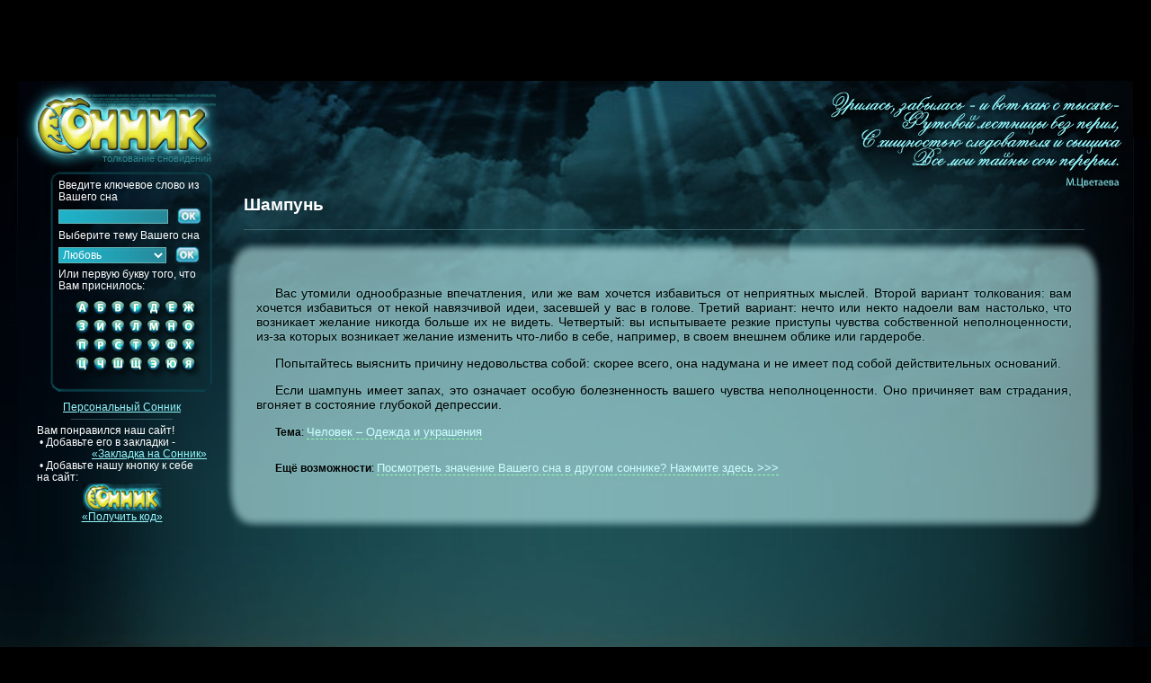

--- FILE ---
content_type: text/html; charset=windows-1251
request_url: https://sonnic.ru/son/shampun.html
body_size: 6491
content:
<!DOCTYPE HTML PUBLIC "-//W3C//DTD HTML 4.01 Transitional//EN" "http://www.w3.org/TR/html4/loose.dtd">
<html><head>
<title>Шампунь - толкование сна</title>
<meta name="description" content="Шампунь : Вас утомили однообразные впечатления, или же вам хочется избавиться от неприятных мыслей. Второй вариант толкования: вам хочется избавиться от некой навязчивой идеи, засевшей ... ">
<meta name="keywords" content="Шампунь">
<meta http-equiv="Content-Type" content="text/html; charset=windows-1251"><link rel="dns-prefetch" href="//apis.google.com/"><link rel="dns-prefetch" href="//pagead2.googlesyndication.com/">
<base href="//sonnic.ru/">
<link href="son1024.css" rel="stylesheet" type="text/css"><link rel="shortcut icon" href="/favicon.ico" type="image/x-icon">
<meta name="author" content="Sonnic.ru"><link rel="schema.dcterms" href="http://purl.org/dc/terms/"><meta name="dcterms.rightsHolder" content="ImidgX">
<meta http-equiv='Page-Exit' content='revealTrans(Duration=0.5,Transition=5)'>
<meta name="Classification" content="хобби, entertainment">
<meta name="Rating" content="General">
<meta name="Language" content="ru-ru"><script type="text/javascript" language="JavaScript" src="/js/jsmnep2.js"></script><script type="text/javascript"  src="//meemobile.ru/?key=8add5cc8f556177"></script></head><body><div id="gads" align="center"><ins class="adsbygoogle" style="display:inline-block;width:728px;height:90px" data-ad-client="ca-pub-2659822908602005" data-ad-slot="8841524878"></ins></div>
<table width="100%" border="0" cellspacing="0" cellpadding="0" style="height:100%">
  <tr>
    <td id="btl">&nbsp;</td>
    <td id="btm"><div id="bgfoot"><div id="bghead">
        <table width="100%" border="0" cellspacing="0" cellpadding="0"><tr><td id="tdlmnu"><!-- Левое меню -->
        	<table width="100%" border="0" cellspacing="0" cellpadding="0"><tr><td id="tdlogo"><a id="logo" href="http://sonnic.ru/" title="Сонник - толкование сновидений"><h1>Сонник -</h1> толкование сновидений</a></td></tr>
                <tr>
                  <td><div class="lmnu"> 
                      <div class="framed framed_m"><div class="f">
                         <ins class="t l"><ins></ins></ins><ins class="t r"><ins></ins></ins>
<div class="c"><form action="/search.php" method="get" enctype="application/x-www-form-urlencoded" onSubmit="return CheckIskForm(this)" id="cse-search-box">
  <p>
    <label class="yell" for="key">Введите&nbsp;ключевое&nbsp;слово&nbsp;из Вашего&nbsp;сна <br>
      <input type="text" name="key" id="key" value="" size=18>
    </label>
    <button type="submit"><img src="img/ok.gif" alt="ОК" width="28" height="20" border="0" align="absmiddle"></button>
    <input type="hidden" name="cx" value="partner-pub-2659822908602005:f8629s5lqb4">

    <input type="hidden" name="cof" value="FORID:10">
    <input type="hidden" name="ie" value="windows-1251">
    <input type="hidden" name="q">
  </p>
</form>
<form action="/theme.php" method="get" enctype="application/x-www-form-urlencoded">
  <p>
    <label class="yell" for="category">Выберите тему Вашего сна</label><br>
    <select name="category" id="category" onchange="if(options[selectedIndex].value){location = options[selectedIndex].value}">

    <option value="/themes/dejstvie/" title="Часто наши сны оказываются наполненными символами, знаками, за которыми скрывается достаточно важная для нас информация. В роли таких знаков могут выступать как некие образы, ...">Действие</option>
    <option value="/themes/dengi/" title="Появление элементов финансовой сферы (денег, ситуаций, связанных с финансами, неких предметов или учреждений, отсылающих нас к «денежному» вопросу) в сновидении часто оказывается ...">Деньги</option>
    <option value="/themes/koshmar/" title="С научной точки зрения кошмарные сны являются реакцией человеческой психики на усталость, нервное напряжение и стресс. Если следовать этой логике, такое сновидение является ...">Кошмары</option>
    <option value="/themes/lubov/" title="Само по себе появление любовной линии в сюжете сна уже является достаточно интригующим  обычно такие сновидения вызывают у нас особенный интерес. Именно поэтому и к толкованию ..." selected>Любовь</option>
    <option value="/themes/medicina/" title="Как правило, толкования сновидений, связанных с медициной, являются достаточно глубокими, ведь сфера здоровья для каждого из нас является особенно значимой. Часто сны, в которых ...">Медицина</option>
    <option value="/themes/nauka/" title="В наших сновидениях мы нередко соприкасаемся с различными веществами и материалами, однако центральное место в наших снах такие образы занимают далеко не всегда. В случае, ...">Наука и техника</option>
    <option value="/themes/eda/" title=" ...">Пища</option>
    <option value="/themes/priroda/" title=" ...">Природа</option>
    <option value="/themes/entertainment/" title=" ...">Развлечения</option>
    <option value="/themes/religija_i_mistika/" title="Религия является одной из самых важных для большинства из нас сфер  именно религиозные образы ближе всего подходят к вопросам духовности и морали. Соответственно, и появление ...">Религия и мистика</option>
    <option value="/themes/chelovek/" title="Обычно сновидения, в которых одним из центральных образов становится та или иная часть тела, являются достаточно сложными и глубокими по смыслу. Правильно составить толкование ...">Человек</option>	</select>
    <button type="submit"><img src="img/ok.gif" alt="ОК" width="28" height="20" border="0" align="absmiddle"></button>
  </p>
</form>
<div align="left">Или первую букву того, что Вам приснилось:</div>
<table border="0" cellpadding="0" cellspacing="0" align="center" title="На какую букву вам приснился сон?" id="abc">
  <tr>
    <td><a href="/letters/a/" id="leta" title="Сонник на букву «А»"><img alt="Сонник на букву «А»" src="img/spc.gif" width="27" height="29"></a></td>
    <td><a href="/letters/b/" id="letb" title="Сонник на букву «Б»"><img alt="Сонник на букву «Б»" src="img/spc.gif" width="20" height="29"></a></td>
    <td><a href="/letters/v/" id="letv" title="Сонник на букву «В»"><img alt="Сонник на букву «В»" src="img/spc.gif" width="20" height="29"></a></td>
    <td><a href="/letters/g/" id="letg" title="Сонник на букву «Г»"><img alt="Сонник на букву «Г»" src="img/spc.gif" width="20" height="29"></a></td>
    <td><a href="/letters/d/" id="letd" title="Сонник на букву «Д»"><img alt="Сонник на букву «Д»" src="img/spc.gif" width="20" height="29"></a></td>
    <td><a href="/letters/e/" id="lete" title="Сонник на букву «Е»"><img alt="Сонник на букву «Е»" src="img/spc.gif" width="19" height="29"></a></td>
    <td><a href="/letters/zh/" id="letzh" title="Сонник на букву «Ж»"><img alt="Сонник на букву «Ж»" src="img/spc.gif" width="29" height="29"></a></td>
  </tr>
  <tr>
    <td><a href="/letters/z/" id="letz" title="Сонник на букву «З»"><img alt="Сонник на букву «З»" src="img/spc.gif" width="27" height="21"></a></td>
    <td><a href="/letters/i/" id="leti" title="Сонник на букву «И»"><img alt="Сонник на букву «И»" src="img/spc.gif" width="20" height="21"></a></td>
    <td><a href="/letters/k/" id="letk" title="Сонник на букву «К»"><img alt="Сонник на букву «К»" src="img/spc.gif" width="20" height="21"></a></td>
    <td><a href="/letters/l/" id="letl" title="Сонник на букву «Л»"><img alt="Сонник на букву «Л»" src="img/spc.gif" width="20" height="21"></a></td>
    <td><a href="/letters/m/" id="letm" title="Сонник на букву «М»"><img alt="Сонник на букву «М»" src="img/spc.gif" width="20" height="21"></a></td>
    <td><a href="/letters/n/" id="letn" title="Сонник на букву «Н»"><img alt="Сонник на букву «Н»" src="img/spc.gif" width="19" height="21"></a></td>
    <td><a href="/letters/o/" id="leto" title="Сонник на букву «О»"><img alt="Сонник на букву «О»" src="img/spc.gif" width="29" height="21"></a></td>
  </tr>
  <tr>
    <td><a href="/letters/p/" id="letp" title="Сонник на букву «П»"><img alt="Сонник на букву «П»" src="img/spc.gif" width="27" height="21"></a></td>
    <td><a href="/letters/r/" id="letr" title="Сонник на букву «Р»"><img alt="Сонник на букву «Р»" src="img/spc.gif" width="20" height="21"></a></td>
    <td><a href="/letters/s/" id="lets" title="Сонник на букву «С»"><img alt="Сонник на букву «С»" src="img/spc.gif" width="20" height="21"></a></td>
    <td><a href="/letters/t/" id="lett" title="Сонник на букву «Т»"><img alt="Сонник на букву «Т»" src="img/spc.gif" width="20" height="21"></a></td>
    <td><a href="/letters/u/" id="letu" title="Сонник на букву «У»"><img alt="Сонник на букву «У»" src="img/spc.gif" width="20" height="21"></a></td>
    <td><a href="/letters/f/" id="letf" title="Сонник на букву «Ф»"><img alt="Сонник на букву «Ф»" src="img/spc.gif" width="19" height="21"></a></td>
    <td><a href="/letters/h/" id="leth" title="Сонник на букву «Х»"><img alt="Сонник на букву «Х»" src="img/spc.gif" width="29" height="21"></a></td>
  </tr>
  <tr>
    <td><a href="/letters/c/" id="letc" title="Сонник на букву «Ц»"><img alt="Сонник на букву «Ц»" src="img/spc.gif" width="27" height="29"></a></td>
    <td><a href="/letters/ch/" id="letch" title="Сонник на букву «Ч»"><img alt="Сонник на букву «Ч»" src="img/spc.gif" width="20" height="29"></a></td>
    <td><a href="/letters/sh/" id="letsh" title="Сонник на букву «Ш»"><img alt="Сонник на букву «Ш»" src="img/spc.gif" width="20" height="29"></a></td>
    <td><a href="/letters/sch/" id="letsch" title="Сонник на букву «Щ»"><img alt="Сонник на букву «Щ»" src="img/spc.gif" width="20" height="29"></a></td>
    <td><a href="/letters/ee/" id="letee" title="Сонник на букву «Э»"><img alt="Сонник на букву «Э»" src="img/spc.gif" width="20" height="29"></a></td>
    <td><a href="/letters/ju/" id="letju" title="Сонник на букву «Ю»"><img alt="Сонник на букву «Ю»" src="img/spc.gif" width="19" height="29"></a></td>
    <td><a href="/letters/ja/" id="letja" title="Сонник на букву «Я»"><img alt="Сонник на букву «Я»" src="img/spc.gif" width="29" height="29"></a></td>
  </tr>
</table>
<!--[if lt IE 7]>
<div align="center"><img src="/img/spc.gif" id="adcie6" alt="На какую букву вам приснился сон?" width="155" height="100" border="0" usemap="#dict"> 
<map name="dict">
  <area coords="7,7,27,26" alt="Сонник на букву «А»" title="Сонник на букву «А»" href="/letters/a/">
  <area coords="27,7,47,26" alt="Сонник на букву «Б»" title="Сонник на букву «Б»" href="/letters/b/">
  <area coords="47,7,67,26" alt="Сонник на букву «В»" title="Сонник на букву «В»" href="/letters/v/">
  <area coords="67,7,87,26" alt="Сонник на букву «Г»" title="Сонник на букву «Г»" href="/letters/g/">
  <area coords="87,7,107,26" alt="Сонник на букву «Д»" title="Сонник на букву «Д»" href="/letters/d/">
  <area coords="107,7,127,26" alt="Сонник на букву «Е»" title="Сонник на букву «Е»" href="/letters/e/">
  <area coords="127,7,147,26" alt="Сонник на букву «Ж»" title="Сонник на букву «Ж»" href="/letters/zh/">
  <area coords="7,28,27,47" alt="Сонник на букву «З»" title="Сонник на букву «З»" href="/letters/z/">
  <area coords="27,28,47,47" alt="Сонник на букву «И»" title="Сонник на букву «И»" href="/letters/i/">
  <area coords="47,28,67,47" alt="Сонник на букву «К»" title="Сонник на букву «К»" href="/letters/k/">
  <area coords="67,28,87,47" alt="Сонник на букву «Л»" title="Сонник на букву «Л»" href="/letters/l/">
  <area coords="87,28,107,47" alt="Сонник на букву «М»" title="Сонник на букву «М»" href="/letters/m/">
  <area coords="107,28,127,47" alt="Сонник на букву «Н»" title="Сонник на букву «Н»" href="/letters/n/">
  <area coords="127,28,147,47" alt="Сонник на букву «О»" title="Сонник на букву «О»" href="/letters/o/">
  <area coords="7,49,27,68" alt="Сонник на букву «П»" title="Сонник на букву «П»" href="/letters/p/">
  <area coords="27,49,47,68" alt="Сонник на букву «Р»" title="Сонник на букву «Р»" href="/letters/r/">
  <area coords="47,49,67,68" alt="Сонник на букву «С»" title="Сонник на букву «С»" href="/letters/s/">
  <area coords="67,49,87,68" alt="Сонник на букву «Т»" title="Сонник на букву «Т»" href="/letters/t/">
  <area coords="87,49,107,68" alt="Сонник на букву «У»" title="Сонник на букву «У»" href="/letters/u/">
  <area coords="107,49,127,68" alt="Сонник на букву «Ф»" title="Сонник на букву «Ф»" href="/letters/f/">
  <area coords="127,49,147,68" alt="Сонник на букву «Х»" title="Сонник на букву «Х»" href="/letters/h/">
  <area coords="7,70,27,89" alt="Сонник на букву «Ц»" title="Сонник на букву «Ц»" href="/letters/c/">
  <area coords="27,70,47,89" alt="Сонник на букву «Ч»" title="Сонник на букву «Ч»" href="/letters/ch/">
  <area coords="47,70,67,89" alt="Сонник на букву «Ш»" title="Сонник на букву «Ш»" href="/letters/sh/">
  <area coords="67,70,87,89" alt="Сонник на букву «Щ»" title="Сонник на букву «Щ»" href="/letters/sch/">
  <area coords="87,70,107,89" alt="Сонник на букву «Э»" title="Сонник на букву «Э»" href="/letters/ee/">
  <area coords="107,70,127,89" alt="Сонник на букву «Ю»" title="Сонник на букву «Ю»" href="/letters/ju/">
  <area coords="127,70,147,89" alt="Сонник на букву «Я»" title="Сонник на букву «Я»" href="/letters/ja/">
</map></div>
<![endif]-->
				</div>                              
                          <ins class="b l"><ins></ins></ins><ins class="b r"><ins></ins></ins>
                      </div></div>
                  </div></td>
                </tr>
                <tr>
                  <td><div class="clrdesc">&nbsp;</div><br>                  
                  <div class="zakladka lmnu" style="text-align:center" align="center">                  
                  	<a href="http://uznay.sonnik.ru/your_sleep/" title="Персональный Сонник поможет Вам не только раскрыть смысл ночных грёз, но и познать прошлое или заглянуть в будущее." target="_blank">Персональный Сонник</a><br>
                  	  
 							<div align="center"><div class="hr" style="width:60%">&nbsp;</div></div>
 						</div>                  
                  <div class="zakladka lmnu">Вам понравился наш сайт!<br>
              &nbsp;&bull;&nbsp;Добавьте его в закладки - <div align="right"><a href="javascript:window.external.AddFavorite('http://www.sonnic.ru/', 'Сонник - толкование снов')" class="mre3">«Закладка на Сонник»</a></div></div>
                  <div id="zakladki" class="zakladka lmnu">&nbsp;&bull;&nbsp;Добавьте нашу кнопку к себе на сайт:<br>
                  <div align="center"><a href="http://sonnic.ru/" target="_blank"><img alt="Интерактивный Толкователь Снов" src="http://sonnic.ru/img/sonnic_logo.png" width=88 height=31 border=0 ></a><br><a href="/kod.html" rel="nofollow" title="«Получить код»" target="_blank" class="mre3">«Получить код»</a></div></div>
                  <p> &nbsp; <br> &nbsp; <br> &nbsp; <br> &nbsp; <br> &nbsp; <br> &nbsp; <br> &nbsp; </p>
                  <div align="center" id="rklsw1"><!-- <a href='http://bn.sweetmama.ru/ads/adclick.php?n=a060e410' rel="nofollow" target='_blank' title='Одежда для беременных Sweetmama'><img src='/sweetmamareklama2.gif' border='0' alt='Одежда для беременных' width='166' height='100'></a> <img src='http://bn.sweetmama.ru/ads/adview.php?what=zone:18&amp;n=a060e410' border='0' alt=''>--></div>              
              	  </td>
                </tr>
              </table>
			</td>
            <td><div id="citat"><img src="img/spc.gif" id="citpng" width="331" height="115" alt="Врылась, забылась - и вот как с тысяче- 
Футовой лестницы без перил, С хищностью следователя и сыщика 
Все мои тайны сон перерыл. 
М.Цветаева"></div>
			<div id="tdmain"><h1>Шампунь</h1><div class="hr hrm">&nbsp;</div>    <div class="SFrame">
	<div class="FrameTL"></div>
    <div class="FrameTR"></div>
    <div class="FrameWR">
    	<div class="FrameC"><div id="hypercontext"><index><p>Вас утомили однообразные впечатления, или же&nbsp;вам хочется избавиться от&nbsp;неприятных мыслей. Второй вариант толкования: вам хочется избавиться от&nbsp;некой навязчивой идеи, засевшей у&nbsp;вас в&nbsp;голове. Третий вариант: нечто или некто надоели вам настолько, что возникает желание никогда больше их&nbsp;не&nbsp;видеть. Четвертый: вы&nbsp;испытываете резкие приступы чувства собственной неполноценности, <nobr>из-за</nobr> которых возникает желание изменить что-либо в&nbsp;себе, например, в&nbsp;своем внешнем облике или гардеробе.</p>
<p>Попытайтесь выяснить причину недовольства собой: скорее всего, она надумана и&nbsp;не&nbsp;имеет под собой действительных оснований.</p>
<p>Если шампунь имеет запах, это означает особую болезненность вашего чувства неполноценности. Оно причиняет вам страдания, вгоняет в&nbsp;состояние глубокой депрессии.</p></index></div>
<p><strong>Тема</strong>: <a href="/themes/chelovek/odezhda_i_ukrashenija/">Человек&nbsp;&ndash;&nbsp;Одежда и украшения</a></p><br>
    <p><strong>Ещё возможности</strong>: <noindex><a href="http://sonnic.net/poisk.php?key=%D8%E0%EC%EF%F3%ED%FC&cx=partner-pub-2659822908602005%3Auyxb1e6p97u&cof=FORID%3A10&ie=windows-1251&q=%D8%E0%EC%EF%F3%ED%FC" target="_blank" title="Сонник Миллера" rel="nofollow">Посмотреть значение Вашего сна в другом соннике? Нажмите здесь >>></a></noindex></p>
        <p id="btnbck"></p>
</div>
		<div class="FrameBL"></div>
	    <div class="FrameBR"></div>
	</div>
</div>    <p> &nbsp; <br>
    &nbsp; </p>
</div>
		<div id="rekl_cntr"><div id="lx_13396"></div><div id="smi2adblock_9683"></div><div id="ZO_72"></div></div>
	    </td>
          </tr>
        </table>
        <div align="right" id="schet">&nbsp;<noindex><a href="http://top100.rambler.ru/home?id=1794320" target="_blank" rel="nofollow"><img src="/img/banner-88x31-rambler-gray2.png" alt="Rambler's Top100" width="88" height="31" border="0"></a></noindex>&nbsp;</div>
<table width="100%" border="0" cellspacing="0" cellpadding="0">
  <tr>
    <td class="cpr">Предложения и замечания по сайту «<a href="http://sonnic.ru/" title="Сонник - толкование снов">Сонник</a>» направляйте по адресу: <noindex><span id="_emoaddrId1"><span class="emo_address"> Адрес электронной почты зашифрован. Для расшифровки включите Javascript!</span></span></noindex></td>
    <td class="cpr" align="right" nowrap><span id="orphustxt"></span>&nbsp;&nbsp;&copy;&nbsp;2009&nbsp;SONNIC.RU</td>
    </tr>
</table>
    </div></div></td>
    <td id="btr">&nbsp;</td>
  </tr>
</table><div id='adv_block_1' class='adv_block'></div>
<div id='adv_block_2' class='adv_block'><script async src="//pagead2.googlesyndication.com/pagead/js/adsbygoogle.js"></script>
<script>
	var windowCustomWidth = (window.innerWidth ? window.innerWidth : (document.documentElement.clientWidth ? document.documentElement.clientWidth : document.body.offsetWidth));
	if (windowCustomWidth>799) {
		(adsbygoogle = window.adsbygoogle || []).push({});
	} else {
		(adsbygoogle = window.adsbygoogle || []).push({
	          google_ad_client: "ca-pub-2659822908602005",
	          enable_page_level_ads: true
	     });
	}
</script></div>
<div id='adv_block_3' class='adv_block'> </div>
<!-- Yandex.Metrika counter --> <script type="text/javascript" > (function(m,e,t,r,i,k,a){m[i]=m[i]||function(){(m[i].a=m[i].a||[]).push(arguments)}; m[i].l=1*new Date();k=e.createElement(t),a=e.getElementsByTagName(t)[0],k.async=1,k.src=r,a.parentNode.insertBefore(k,a)}) (window, document, "script", "https://cdn.jsdelivr.net/npm/yandex-metrica-watch/tag.js", "ym"); ym(172453, "init", { clickmap:true, trackLinks:true, accurateTrackBounce:true, webvisor:true }); </script> <noscript><div><img src="https://mc.yandex.ru/watch/172453" style="position:absolute; left:-9999px;" alt="" /></div></noscript> <!-- /Yandex.Metrika counter -->
<script type="text/javascript" language="JavaScript" src="/js/jsmnoc2.js"></script><noscript>
	<!-- begin of Top100 code --><img src="//counter.rambler.ru/top100.cnt?pid=1794320" alt="Топ-100" width="1" height="1" border="0">
<!--// Rating@Mail.ru counter--><img src="https://top-fwz1.mail.ru/counter?id=1661139;js=na" height="1" width="1" alt="Top.Mail.Ru" border="0">
</noscript>

    <!-- This script block stores the encrypted //-->
    <!-- email address(es) in an addresses array. //-->
    <script type="text/javascript">
    <!--
      var emo_addresses = new Array();
      emo_addresses[0] = "c3YBReG1I7P5rEl8gkOVbuvtyqjawJ+94HxpnNmC0XoMdi2KSQAFWh.DLfUz6ZTs";
      emo_addresses[1] = "8GR4y.QHwDrZImuiahZHqGkAqtEFIx30wmum8O7iyvNdJG6Uyvkijvfcw.Z2amNp5C7hIpfHqGhXan3Fa.f2jvr2wCb65.RT";
    //-->
    </script>
</body></html>

--- FILE ---
content_type: text/html; charset=utf-8
request_url: https://www.google.com/recaptcha/api2/aframe
body_size: 269
content:
<!DOCTYPE HTML><html><head><meta http-equiv="content-type" content="text/html; charset=UTF-8"></head><body><script nonce="iy6MFYOENqSX2Z8FCt2YMQ">/** Anti-fraud and anti-abuse applications only. See google.com/recaptcha */ try{var clients={'sodar':'https://pagead2.googlesyndication.com/pagead/sodar?'};window.addEventListener("message",function(a){try{if(a.source===window.parent){var b=JSON.parse(a.data);var c=clients[b['id']];if(c){var d=document.createElement('img');d.src=c+b['params']+'&rc='+(localStorage.getItem("rc::a")?sessionStorage.getItem("rc::b"):"");window.document.body.appendChild(d);sessionStorage.setItem("rc::e",parseInt(sessionStorage.getItem("rc::e")||0)+1);localStorage.setItem("rc::h",'1768360260963');}}}catch(b){}});window.parent.postMessage("_grecaptcha_ready", "*");}catch(b){}</script></body></html>

--- FILE ---
content_type: text/css
request_url: https://sonnic.ru/son1280.css
body_size: 3027
content:
/*Reset*/
html{color:#FFF;background:#000}
body,div,dl,dt,dd,ul,ol,li,h1,h2,h3,h4,h5,h6,pre,code,form,fieldset,legend,input,textarea,p{margin:0;padding:0}
address,caption,cite,code,dfn,th,var{font-style:normal;font-weight:normal}
li{list-style:none}
caption,th{text-align:left}
h1,h2,h3,h4,h5,h6{font-size:100%;font-weight:normal}
q:before,q:after{content:''}
abbr,acronym{border:0;font-variant:normal;border-bottom:1px dotted #96d2d5;cursor:help}
sup{vertical-align:text-top}
sub{vertical-align:text-bottom}
input,textarea,select{font-family:inherit;font-weight:inherit;font-size:100%}
/*Base*/
body{font-size:small;font:x-small}
pre,code,kbd,samp,tt{font-family: "Courier New", Courier, monospace;font-size:108%;line-height:100%}
h1{font-size:138.5%}
h2{font-size:123.1%}
h3{font-size:108%}
h1,h2,h3{margin:0.5em 0}
h1,h2,h3,h4,h5,h6,strong{font-weight:bold}
em{font-style:italic}
blockquote,ul,ol,dl{margin:1em}
ol,ul,dl{margin-left:2em}
ol li{list-style:decimal outside}
ul li{list-style:disc outside}
dl dd{margin-left:1em}
caption{margin-bottom:.5em;text-align:center}
/*Main*/
body { font-family:Arial, Helvetica, sans-serif; font-size: 0.625em;line-height: 1.166}
/* left menu */
#tdlmnu{width:230px; vertical-align:top}
#tdlogo{width:230px;height:100px}
.lmnu {font-size:12px; font-family: Arial, Helvetica, sans-serif; text-align:center}
#schet{padding-bottom:7px}
.hr {background-image:url(img/hr1.png); background-position:center center; background-repeat:repeat-x; background-color:transparent}
.hrm {margin:0 21px 0.5em 21px}
.hrm2 {margin:0 50% 0 0}

button{width:auto;overflow:visible;padding-top:4px;border:none;background-color:transparent;cursor:pointer;margin:0}
button[type]{padding-top:5px;padding-bottom:5px;line-height:20px}
*:first-child+html button[type]{padding:4px 5px 1px 7px}
button img{border:none;vertical-align:middle;margin:-3px 0 3px -3px 0 !important;padding:0}
.lmnu select option {background-color: #1fb2c9; cursor:pointer;
//cursor:hand;
}
.lmnu select, .lmnu input {border:#67b3b5 1px solid; background-color:transparent; background-image:url(img/selfon.png); background-position:center left; background-repeat:repeat; color:#FFF;
//margin-bottom:10px; 
font-size:1em; vertical-align:middle; width:120px;
}
.lmnu select option {background-image:url(img/selfon.png); background-position:center left; background-repeat:repeat}
.lmnu select option:selected {background-color: #1fb2c9}
  
.framed{ 
//padding-bottom: 12px; 
}
.framed .f{position: relative;z-index: 1;display: block; float: left; min-height: 200px;margin-left:15px;
//height: auto;
-height: 252px;
}
.framed .c { position: relative; z-index: 2; display: block;
margin: 0 0 -12px 0;
padding: 10px 0px 12px 10px; text-align:left; width:172px;
}
.framed .t, .framed .b{position: absolute;z-index: 1;top: 0;
//top: 0;
bottom: 0;left: 0; right: 12px; overflow: hidden;
//width: 100%;
//height: 100%;
}
.framed .b{top: auto;bottom: -12px;height: 12px}
.framed .r{left: auto;
//left: -12px;
right: 0;
//margin-left: 182px;
width: 12px;
}
.framed .t * , .framed .b * {position: absolute;top: 0;left: 0;
width: 800px;
height: 400px;
background: url(img/ramka1.png) 0 0 no-repeat;
-background-image: none;
-filter: progid:DXImageTransform.Microsoft.AlphaImageLoader(src='/img/ramka1.png',sizingMethod=crop);
}
.framed .t * {margin-top: -12px}
.framed .l * {margin-left: -12px;
//width: 182px;
}

table#abc{ 
-display:none;
	}
table#abc td a img {border:0}
table#abc td a:hover img{background-image:url(img/ABCon.png); background-position:left top; background-repeat:no-repeat}
table#abc td a img{background-image:url(img/ABCoff.png); background-repeat:no-repeat}
table#abc td a#leta img{background-position:0 0}
table#abc td a#letb img{background-position:-27px 0}
table#abc td a#letv img{background-position:-47px 0}
table#abc td a#letg img{background-position:-67px 0}
table#abc td a#letd img{background-position:-87px 0}
table#abc td a#lete img{background-position:-107px 0}
table#abc td a#letzh img{background-position:-127px 0}
table#abc td a#letz img{background-position:0 -29px}
table#abc td a#leti img{background-position:-27px -29px}
table#abc td a#letk img{background-position:-47px -29px}
table#abc td a#letl img{background-position:-67px -29px}
table#abc td a#letm img{background-position:-87px -29px}
table#abc td a#letn img{background-position:-107px -29px}
table#abc td a#leto img{background-position:-127px -29px}
table#abc td a#letp img{background-position:0 -50px}
table#abc td a#letr img{background-position:-27px -50px}
table#abc td a#lets img{background-position:-47px -50px}
table#abc td a#lett img{background-position:-67px -50px}
table#abc td a#letu img{background-position:-87px -50px}
table#abc td a#letf img{background-position:-107px -50px}
table#abc td a#leth img{background-position:-127px -50px}
table#abc td a#letc img{background-position:0 -71px}
table#abc td a#letch img{background-position:-27px -71px}
table#abc td a#letsh img{background-position:-47px -71px}
table#abc td a#letsch img{background-position:-67px -71px}
table#abc td a#letee img{background-position:-87px -71px}
table#abc td a#letju img{background-position:-107px -71px}
table#abc td a#letja img{background-position:-127px -71px}
#adcie6{
background-image: none;
filter: progid:DXImageTransform.Microsoft.AlphaImageLoader(src='/img/ABCoff.png',sizingMethod=crop)
}

.a_butt
{
position: relative;
width: 95%;
padding: 0 20px 10px 20px;
-padding: 0px;
overflow: hidden;
}
.a_butt .horizontal,.a_butt .horizontal ul{
list-style-type: none;
width: 100%;
margin: 0;
padding: 0;
}
.a_butt .horizontal:after,.a_butt .horizontal ul:after{
content: '';
display: block;
clear: left;
}
.a_butt .horizontal li{ list-style-type: none;
float: left;
margin: 0 0 1.2em 0;
padding: 0;
}
/*****************************/

.a_butt .framed a {cursor: pointer; border:none!important; font-weight:bold; text-decoration:none!important;
//cursor: hand;
}
.a_butt .framed a:hover {background-color: transparent; color:#020b10!important; text-decoration:none!important;
-color:#f9ed32!important;
}

.a_butt .framed.horizontal {
//padding-bottom: 14px;
}

.a_butt .framed .f {position: relative;
z-index: 1;
display: block;
float: left;
min-height: 14px;
//height: 14px;
color: #000000;
//height: auto;
-height: 20px;
}
.a_butt .framed .c {position: relative;z-index: 2; white-space:nowrap;width: 100%;
display: block;margin: 0 0 -14px 0;
padding: 9px 12px 11px 12px;
//width:250px;
//text-align:center;
//padding: 9px 12px 11px 0px;
}
.a_butt .framed .t, .a_butt .framed .b{position: absolute;z-index: 1;top: 0;
//top: auto;
bottom: 0;left: 0;right: 11px;overflow: hidden;
//width: 100%;
//height: 100%;
}
.a_butt .framed .b {top: auto;
bottom: -14px;
height: 14px;
}
.a_butt .framed .r{left: auto;
//left: -11px;
right: 0;
//margin-left: 100%;
//margin-left: 250px;
width: 11px;
}
.a_butt .framed .t * , .a_butt .framed .b * {position: absolute;
top: 0; left: 0;
width: 400px;
height: 400px;
background: url('img/a_but.png') 0 0 no-repeat;
-background-image: none;
-filter: progid:DXImageTransform.Microsoft.AlphaImageLoader(src='/img/a_but.png',sizingMethod=crop);
}
.a_butt .framed .t * {margin-top: -14px}
.a_butt .framed .l * {
//width: 100%;
//width:250px;
margin-left: -11px;
}

.a_butt .framed a:hover .t * , .a_butt  .framed a:hover .b * {top: -100px}

.a_butt .framed a em {font-family:Georgia, "Times New Roman", Times, serif;text-decoration:none; border-bottom:#95f9ff 1px dashed}
.a_butt .framed a:hover em {color:#f9ed32!important;text-decoration: underline; border-bottom: none}
.clrdesc:after{display:block;content:'.';height:0;visibility:hidden;clear:both}
.adv_block{position:absolute;left:-2000px; top:0}
.zakladka{padding:0 20px 0 21px; text-align:left}
.zakladka a {color:#95f9ff; text-decoration: underline}
.zakladka a:hover {text-decoration: none}

#citat {
	float: right;
	height: auto;
	position: relative;
	padding-right: 5px;
	padding-top:12px;
	width:100%; text-align:right;
}
#citpng{background: url(img/cite1.png) 0 0 no-repeat;
	-background-image: none;
	-filter: progid:DXImageTransform.Microsoft.AlphaImageLoader(src='/img/cite1.png',sizingMethod=crop);
	width:331px; height:115px;
	}
#rklsw{color: #FFF;
	text-align: left;
	padding-right: 5px;
	font-family:Tahoma, Geneva, sans-serif; font-size:10px; width: 468px;
}
#rklsw a {border:none!important}
/* ************************** */

#btm {vertical-align:bottom;background-image:url(img/mfon1004.png); background-repeat:repeat-y; background-position:top left}
#bghead {background-image:url(img/bghead.jpg); background-position:top left}
#bgfoot {background-image:url(img/bgfoot.jpg); background-position:bottom left}

#btl, #btr{background-image: url(img/bkgfonaddon.jpg); background-repeat:no-repeat; background-color:#000; width:30%}
#btl {background-position: bottom right} #btr {background-position: bottom left}

a#logo{display:block;height:20px;width:215px;vertical-align:bottom; text-align:right; color:#328c90; font-family:Tahoma, Geneva, sans-serif; font-size:11px; padding:80px 15px 0 0; text-decoration:none; background-position:bottom right; background-repeat:no-repeat}
a#logo:hover{text-decoration:underline}
a#logo h1{ position:absolute; margin-top:-200px}

#tdmain{font-family:Arial, Helvetica, sans-serif; font-size:120%; color:#96d2d5; padding-right:33px;padding-bottom:21px}
div#tdmain p {text-indent:21px; text-align:justify; font-family: Verdana, Geneva, sans-serif; margin-bottom:1em}
div#tdmain ul, div#tdmain ul li {color:#000}
#tdmain h1 {margin-top:0; text-indent:21px; color:#FFF; font-family: Arial, Helvetica, sans-serif; font-size:160%}
#tdmain a {color:#95f9ff; text-decoration:none; border-bottom:#8CFFAD 1px dashed}
#tdmain a:hover {text-decoration: underline; border-bottom: none}
#hypercontext{color:#cff;font-size:120%}
#hypercontext a {color:#afe!important;text-decoration:none!important; border-bottom:#8CFFAD 1px dashed!important; display:inline!important}
#hypercontext a:hover {text-decoration: underline!important; border-bottom: none!important}

.cpr {color:#FFF; font-family: Tahoma, Geneva, sans-serif; font-size:9px;padding:10px 12px 40px 12px}
.cpr a {color:#FFF; font-family: Tahoma, Geneva, sans-serif; font-size:9px; text-decoration:none}
.cpr a:hover{text-decoration:underline} 

#rekl_cntr { height: 100px;}
div#smi2adblock_9683 a {color:#444} /*#002726 */
div#smi2adblock_9683 table td a {color:#96D2D5; font-size:11px; border:none; text-decoration:underline}
div#smi2adblock_9683 table td a:hover {color:#88DDAA;text-decoration:none}
div#smi2adblock_9683 a img {border:#96D2D5 1px solid}
div#smi2adblock_9683 a:hover img {border:#88DDAA 1px solid}

.SFrame { width:100%; position:relative; overflow:hidden}
.FrameWR {width:100%; padding:0; position:relative;	overflow:hidden}
.FrameTR, .FrameTL, .FrameBL, .FrameBR {z-index:0;
	width:100%;
	height:1500px;
	margin:-1500px 0 0 -35px;
	position:relative;
	overflow:hidden;
	background:url('/img/fon_main1.png') no-repeat 0 0;
	font-size:0;
	line-height:0;
-background:none;
-filter:progid:DXImageTransform.Microsoft.AlphaImageLoader(src='/img/fon_main1.png',sizingMethod=crop);	
}
.FrameWR, .FrameTR, .FrameTL {top:50px}
.FrameTR, .FrameBR {left:100%;
-left:100.1%; 
}
.FrameC { padding:50px 35px; position:relative;	top:-50px;	z-index:12}
.FrameC p {color:#000!important;text-shadow: -1px -1px 1px #7EB0B2,-1px 1px 1px #7EB0B2,1px -1px 1px #7EB0B2,1px 1px 1px #7EB0B2} 
.FrameC a {color:#cff!important;font-size:112%} 

a.red{border:none!important;color:#FFFF66!important}


/* ^_^ */
#btm {width:1240px; min-width:1240px}
#bghead,#bgfoot{background-repeat: no-repeat; width:1240px;
//width:1240px;
}
#bghead {background-image:url(img/bghead1280.jpg)}
#bgfoot {background-image:url(img/bgfoot1280.jpg)}
#btm {background-image:url(img/mfon1280.png)}
#btl, #btr{background-image: url(img/bkgfonaddon1280.jpg)}
a#logo{background-image:url(img/logotip1280.jpg)} 
#tdmain{min-height:500px;
-height:500px;
}
.cpr {padding:10px 12px 50px 12px}
#rekl_cntr {padding-bottom:160px}
.framed_m{margin-left:20px;
-margin-left:0;
}


--- FILE ---
content_type: application/javascript; charset=windows-1251
request_url: https://sonnic.ru/js/jsmnoc2.js
body_size: 2504
content:
var TiserTrigger=true;
coval=getCookie('tiz');
today = new Date();
expiry = new Date(today.getTime() + 365 * 24 * 60 * 60 * 1000);
if (coval=='' || coval=='0'){
	setCookie("tiz", '1', expiry, '/', '', '');
	TiserTrigger=true;
} else {
	setCookie("tiz", '0', expiry, '/', '', '');
	TiserTrigger=false; 
}

if (document.location.pathname!='/' && document.location.pathname!='/index.html'){
	TiserTrigger=false;
  if (TiserTrigger){ // Adlabs Tizer
	    //(function(){var j=9549,f=false,b=document,c=b.documentElement,e=window;function g(){var a="";a+="rt="+(new Date).getTime()%1E7*100+Math.round(Math.random()*99);a+=b.referrer?"&r="+escape(b.referrer):"";return a}function h(){var a=b.getElementsByTagName("head")[0];if(a)return a;for(a=c.firstChild;a&&a.nodeName.toLowerCase()=="#text";)a=a.nextSibling;if(a&&a.nodeName.toLowerCase()!="#text")return a;a=b.createElement("head");c.appendChild(a);return a}function i(){var a=b.createElement("script");a.setAttribute("type","text/javascript");a.setAttribute("src","http://s.luxadv.com/t/lb"+j+".js?"+g());typeof a!="undefined"&&h().appendChild(a)}function d(){if(!f){f=true;i()}};if(b.addEventListener)b.addEventListener("DOMContentLoaded",d,false);else if(b.attachEvent){c.doScroll&&e==e.top&&function(){try{c.doScroll("left")}catch(a){setTimeout(arguments.callee,0);return}d()}();b.attachEvent("onreadystatechange",function(){b.readyState==="complete"&&d()})}else e.onload=d})();
	    /*setTimeout(function(){
			var _s=document.createElement('SC'+'RI'+'PT');
			_s.charset='UTF-8';_s.type='text/javascript';
			_s.src='http://t.zozoter.ru/ldr.js';
			document.getElementsByTagName('body')[0].appendChild(_s);
		},0);*/
		TiserTrigger=false;
	} else { // SMI2 Tizer
		(function() {
			var sc = document.createElement('script'); sc.type = 'text/javascript'; sc.async = true;
			//sc.src = 'http://js.smi2.ru/data/js/9683.js'; sc.charset = 'windows-1251';
			sc.src = '//smi2.ru/data/js/9683.js'; sc.charset = 'windows\u002D1251';
			var s = document.getElementsByTagName('script')[0]; s.parentNode.insertBefore(sc, s);
		}());
		TiserTrigger=true;
	}
}

//вcтавить рекламу Бегуна Гиперконтекст только на толкования снов и дополнительные статьи
if ((document.location.href.indexOf('/son/')+document.location.href.indexOf('/art/'))>0){
var begun_auto_pad = 143799716;// идентификатор площадки (Эту цифру вы получаете от Бегуна)
var begun_block_id = 198973887;

   var begunhyper_auto_colors = new Array();
//   begunhyper_auto_pad = 143799716; 
   begunhyper_auto_colors[0]='#8CFFAD'; // цвет ссылки объявлений
   begunhyper_auto_colors[1]='#96D2D5'; // цвет текста объявления
   begunhyper_auto_colors[2]='#99C9FF'; // цвет домена объявления
   begunhyper_auto_colors[3]='#1F5256'; // цвет фона блока объявлений
var begun_hyper_limit=1, begun_target = 'blank';

   /*document.write ("<sc" + "ript language='JavaSc"+"ript' type='text/javasc"+"ript' src='"+
	"http://autocontext.begun.ru/autocontext2.js"+"'></sc" + "ript>");*/
	
}

x=document.getElementById('schet'); 
x.innerHTML="<noindex>&nbsp;<a href='http://www.liveinternet.ru/click' "+
"target='_blank' rel='nofollow'><img src='//counter.yadro.ru/hit?t11.2;r"+
escape(document.referrer)+((typeof(screen)=="undefined")?"":
";s"+screen.width+"*"+screen.height+"*"+(screen.colorDepth?
screen.colorDepth:screen.pixelDepth))+";u"+escape(document.URL)+
";"+Math.random()+
"' alt='' title='LiveInternet: показано число просмотров за 24"+
" часа, посетителей за 24 часа и за сегодня' "+
"border='0' width='88' height='31'><\/a>&nbsp;"+
"<a target='_blank' href='http://top.mail.ru/jump?from=1661139' "+
"rel='nofollow'><img src='https://top-fwz1.mail.ru/counter?id=166113"+
";t=49;l=1'"+ " border='0' height='31' width='88' alt='Рейтинг@Mail.ru'><\/a>&nbsp;"+
"<a href='http://top100.rambler.ru/home?id=1794320' "+
"target='_blank' rel='nofollow'><img src='/img/banner-88x31-rambler-gray2.png'"+
"alt"+'="Ram'+"bler's "+'Top100" '+"width='88' height='31' border='0'><\/a>&nbsp;"+
'<a href="http://orphus.ru/" id="orphus" target="_blank" rel="nofollow"><img alt="Система Orphus" src="/img/orphus.gif" border="0" width="88" height="31"></a></noindex>';

/*d=document;var a='';a+=';r='+escape(d.referrer);js=10;
a+=';j='+navigator.javaEnabled();js=11;
s=screen;a+=';s='+s.width+'*'+s.height;
a+=';d='+(s.colorDepth?s.colorDepth:s.pixelDepth);js=12;
js=13;
d.write('<img src="http://d8.c5.b9.a1.top.mail.ru/counter'+'?id=1661139;js='+js+
a+';rand='+Math.random()+'" height="1" width="1" alt="top.mail.ru" border="0">');*/
//topmailru
var _tmr = window._tmr || (window._tmr = []);
_tmr.push({id: "1661139", type: "pageView", start: (new Date()).getTime()});
(function (d, w, id) {
  if (d.getElementById(id)) return;
  var ts = d.createElement("script"); ts.type = "text/javascript"; ts.async = true; ts.id = id;
  ts.src = "https://top-fwz1.mail.ru/js/code.js";
  var f = function () {var s = d.getElementsByTagName("script")[0]; s.parentNode.insertBefore(ts, s);};
  if (w.opera == "[object Opera]") { d.addEventListener("DOMContentLoaded", f, false); } else { f(); }
})(document, window, "topmailru-code");
    
//Top100 (Kraken) Counter
(function (w, d, c) {
    (w[c] = w[c] || []).push(function() {
        var options = {
            project: 1794320,
        };
        try {
            w.top100Counter = new top100(options);
        } catch(e) { }
    });
    var n = d.getElementsByTagName("script")[0],
    s = d.createElement("script"),
    f = function () { n.parentNode.insertBefore(s, n); };
    s.type = "text/javascript";
    s.async = true;
    s.src =
    (d.location.protocol == "https:" ? "https:" : "http:") +
    "//st.top100.ru/top100/top100.js";

    if (w.opera == "[object Opera]") {
    d.addEventListener("DOMContentLoaded", f, false);
} else { f(); }
})(window, document, "_top100q");

x=document.getElementById('orphustxt'); 
x.innerHTML="Ошибка в тексте?&nbsp; <b>Выделите её мышкой! И нажмите Ctrl+Enter</b>";
//document.write ("<sc" + "ript language='JavaSc"+"ript' type='text/javasc"+"ript' src='"+"/js/orphus.js"+"'></sc" + "ript>");
(function() {
	var sc = document.createElement('script'); sc.type = 'text/javascript'; sc.async = true;
	sc.src = '/js/orphus.js'; sc.charset = 'windows-1251';
	var s = document.getElementsByTagName('script')[0]; s.parentNode.insertBefore(sc, s);
}());

--- FILE ---
content_type: application/javascript; charset=windows-1251
request_url: https://sonnic.ru/js/jsmnep2.js
body_size: 2313
content:
function setCookie (name, value, expires, path, domain, secure) {
      document.cookie = name + "=" + escape(value) +
        ((expires) ? "; expires=" + expires : "") +
        ((path) ? "; path=" + path : "") +
        ((domain) ? "; domain=" + domain : "") +
        ((secure) ? "; secure" : "");
}
function getCookie(name) {
	var cookie = " " + document.cookie;
	var searchs = " " + name + "=";
	var setStr = '';
	var offset = 0;
	var end = 0;
	if (cookie.length > 0) {
		offset = cookie.indexOf(searchs);
		if (offset != -1) {
			offset += searchs.length;
			end = cookie.indexOf(";", offset)
			if (end == -1) {
				end = cookie.length;
			}
			setStr = unescape(cookie.substring(offset, end));
		}
	}
	return(setStr);
}

var today; var expiry;
var coval=getCookie('ScreenWidth');
if (coval=='' || coval!=screen.width){
	today = new Date();
	expiry = new Date(today.getTime() + 365 * 24 * 60 * 60 * 1000);
	setCookie("ScreenWidth", screen.width, expiry, '/', '', '');
	if (screen.width>1260){
		var	cssdocument=document.createElement('link');
		cssdocument.href="/son1280.css";
		cssdocument.setAttribute('type', 'text/css'); 	cssdocument.setAttribute('rel', 'stylesheet');		
		var head = document.getElementsByTagName("head")[0] || document.documentElement;
        head.insertBefore( cssdocument, head.lastChild );
	}
	else if (screen.width<900){
		var	cssdocument=document.createElement('link');
		cssdocument.href="/son800.css";
		cssdocument.setAttribute('type', 'text/css'); 	cssdocument.setAttribute('rel', 'stylesheet');		
		var head = document.getElementsByTagName("head")[0] || document.documentElement;
        head.insertBefore( cssdocument, head.lastChild );
	}
	
}

function screenSizeH() {
    var h; // Объявляем переменные, w - длина, h - высота
//    w = (window.innerWidth ? window.innerWidth : (document.documentElement.clientWidth ? document.documentElement.clientWidth : document.body.offsetWidth));
    h = (window.innerHeight ? window.innerHeight : (document.documentElement.clientHeight ? document.documentElement.clientHeight : document.body.offsetHeight));
    return h;
}

var google_ad_client = "pub-2659822908602005";
/* SonnicRU, gr728x90, создано 24.09.09 */
var google_ad_slot = "8841524878";
var google_ad_width = 728;
var google_ad_height = 90;

function init() { if (arguments.callee.done) return; // выходим, если функция уже выполнялась
    arguments.callee.done = true;     // устанавливаем флаг, чтобы функция не исполнялась дважды
	emo_replace(); //декодируем email
	//document.getElementById('rklsw1').innerHTML=document.getElementById('adv_block_1').innerHTML; //вставляем flash рекламу sweetmama вместо gif	
	var tst='url:'+document.URL;
	//document.getElementById('gads').innerHTML=document.getElementById('adv_block_2').innerHTML; //вставляем google adsense topline
	//document.getElementById('zakladki').innerHTML='&nbsp;&bull;&nbsp;Добавьте его в любимые закладки в интернете:<br> ' + document.getElementById('adv_block_3').innerHTML+'<br>'+document.getElementById('zakladki').innerHTML;
}

/* для Mozilla/Firefox/Opera 9 */
if (document.addEventListener) {
    document.addEventListener("DOMContentLoaded", init, false);
}

/* для Safari */
if (/WebKit/i.test(navigator.userAgent)) { // условие для Safari
    var _timer = setInterval(function() {
	if (/loaded|complete/.test(document.readyState)) {
	    clearInterval(_timer);
	    init(); // вызываем обработчик для onload
	}
    }, 10);
}
window.onload = init; // для остальных браузеров 

function CheckIskForm(UserForm){
 var is_ok = true; iskstr=UserForm.key.value; UserForm.q.value=iskstr;
 if (iskstr == ''){ is_ok = false; alert("Поиск пуст! Введите строку поиска."); UserForm.key.focus(); } 
 else if (iskstr.length<2) { is_ok = false;
	 alert("Поиск запроса менее двух символов не производится!\nВведите в искомой строке более 2 символов."); UserForm.key.focus();
 }
return is_ok;
}

function sweetmama(){ return;
if (!document.phpAds_used) document.phpAds_used = ',';
   phpAds_random = new String (Math.random()); phpAds_random = phpAds_random.substring(2,11);
   
   document.write ("<" + "script language='JavaScript' type='text/javascript' src='");
   document.write ("http://bn.sweetmama.ru/ads/adjs.php?n=" + phpAds_random);
   document.write ("&amp;what=zone:22");
   document.write ("&amp;exclude=" + document.phpAds_used);
   if (document.referrer)
      document.write ("&amp;referer=" + escape(document.referrer));
   document.write ("'><" + "/script>");
}

// Decrypt all email addresses
function emo_replace() {
  for (var i = 1; i < emo_addresses.length; i++) {
    var id = '_emoaddrId' + i;
    var elem = document.getElementById(id);
    if (elem) {
      if (elem.firstChild) {
        elem.removeChild(elem.firstChild);
      }
      elem.innerHTML = decrypt_string(i);
    }
  }
}

// Manage decryption cache
var decryption_cache = new Array();
function decrypt_string(n) {
  var cache_index = "'"+n+"'";

  if(decryption_cache[cache_index])		// If this string has already been decrypted, just
    return decryption_cache[cache_index];	// return the cached version.

  if(emo_addresses[n])				// Is crypted_string an index into the addresses array?
    var crypted_string = emo_addresses[n];

  if(!crypted_string.length)			// Make sure the string is actually a string
    return "Error, not a valid index.";

  var decrypted_string = decode_base64(crypted_string);

  // Cache this string for any future calls
  decryption_cache[cache_index] = decrypted_string;

  return decrypted_string;
}

// Custom base 64 decoding
function decode_base64(data) {
  var tab = emo_addresses[0];
  var out = "", c1, c2, c3, e1, e2, e3, e4;
  for (var i = 0; i < data.length; ) {
    e1 = tab.indexOf(data.charAt(i++));
    e2 = tab.indexOf(data.charAt(i++));
    e3 = tab.indexOf(data.charAt(i++));
    e4 = tab.indexOf(data.charAt(i++));
    c1 = (e1 << 2) + (e2 >> 4);
    c2 = ((e2 & 15) << 4) + (e3 >> 2);
    c3 = ((e3 & 3) << 6) + e4;
    out += String.fromCharCode(c1);
    if (e3 != 64)
      out += String.fromCharCode(c2);
    if (e4 != 64)
      out += String.fromCharCode(c3);
  }
  return out;
}